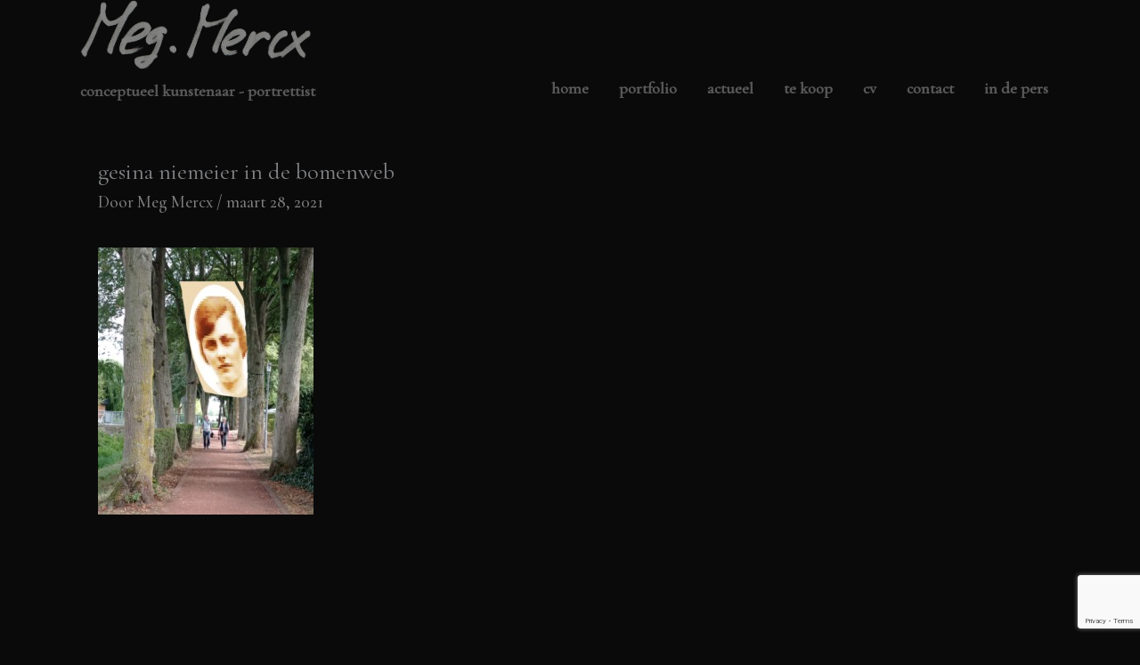

--- FILE ---
content_type: text/html; charset=utf-8
request_url: https://www.google.com/recaptcha/api2/anchor?ar=1&k=6Lex7SsaAAAAALVRixZk9qV7dztRm3JaEdpWJTLQ&co=aHR0cHM6Ly9tZWdtZXJjeC5ubDo0NDM.&hl=en&v=PoyoqOPhxBO7pBk68S4YbpHZ&size=invisible&anchor-ms=20000&execute-ms=30000&cb=q1ovb3piryr4
body_size: 48694
content:
<!DOCTYPE HTML><html dir="ltr" lang="en"><head><meta http-equiv="Content-Type" content="text/html; charset=UTF-8">
<meta http-equiv="X-UA-Compatible" content="IE=edge">
<title>reCAPTCHA</title>
<style type="text/css">
/* cyrillic-ext */
@font-face {
  font-family: 'Roboto';
  font-style: normal;
  font-weight: 400;
  font-stretch: 100%;
  src: url(//fonts.gstatic.com/s/roboto/v48/KFO7CnqEu92Fr1ME7kSn66aGLdTylUAMa3GUBHMdazTgWw.woff2) format('woff2');
  unicode-range: U+0460-052F, U+1C80-1C8A, U+20B4, U+2DE0-2DFF, U+A640-A69F, U+FE2E-FE2F;
}
/* cyrillic */
@font-face {
  font-family: 'Roboto';
  font-style: normal;
  font-weight: 400;
  font-stretch: 100%;
  src: url(//fonts.gstatic.com/s/roboto/v48/KFO7CnqEu92Fr1ME7kSn66aGLdTylUAMa3iUBHMdazTgWw.woff2) format('woff2');
  unicode-range: U+0301, U+0400-045F, U+0490-0491, U+04B0-04B1, U+2116;
}
/* greek-ext */
@font-face {
  font-family: 'Roboto';
  font-style: normal;
  font-weight: 400;
  font-stretch: 100%;
  src: url(//fonts.gstatic.com/s/roboto/v48/KFO7CnqEu92Fr1ME7kSn66aGLdTylUAMa3CUBHMdazTgWw.woff2) format('woff2');
  unicode-range: U+1F00-1FFF;
}
/* greek */
@font-face {
  font-family: 'Roboto';
  font-style: normal;
  font-weight: 400;
  font-stretch: 100%;
  src: url(//fonts.gstatic.com/s/roboto/v48/KFO7CnqEu92Fr1ME7kSn66aGLdTylUAMa3-UBHMdazTgWw.woff2) format('woff2');
  unicode-range: U+0370-0377, U+037A-037F, U+0384-038A, U+038C, U+038E-03A1, U+03A3-03FF;
}
/* math */
@font-face {
  font-family: 'Roboto';
  font-style: normal;
  font-weight: 400;
  font-stretch: 100%;
  src: url(//fonts.gstatic.com/s/roboto/v48/KFO7CnqEu92Fr1ME7kSn66aGLdTylUAMawCUBHMdazTgWw.woff2) format('woff2');
  unicode-range: U+0302-0303, U+0305, U+0307-0308, U+0310, U+0312, U+0315, U+031A, U+0326-0327, U+032C, U+032F-0330, U+0332-0333, U+0338, U+033A, U+0346, U+034D, U+0391-03A1, U+03A3-03A9, U+03B1-03C9, U+03D1, U+03D5-03D6, U+03F0-03F1, U+03F4-03F5, U+2016-2017, U+2034-2038, U+203C, U+2040, U+2043, U+2047, U+2050, U+2057, U+205F, U+2070-2071, U+2074-208E, U+2090-209C, U+20D0-20DC, U+20E1, U+20E5-20EF, U+2100-2112, U+2114-2115, U+2117-2121, U+2123-214F, U+2190, U+2192, U+2194-21AE, U+21B0-21E5, U+21F1-21F2, U+21F4-2211, U+2213-2214, U+2216-22FF, U+2308-230B, U+2310, U+2319, U+231C-2321, U+2336-237A, U+237C, U+2395, U+239B-23B7, U+23D0, U+23DC-23E1, U+2474-2475, U+25AF, U+25B3, U+25B7, U+25BD, U+25C1, U+25CA, U+25CC, U+25FB, U+266D-266F, U+27C0-27FF, U+2900-2AFF, U+2B0E-2B11, U+2B30-2B4C, U+2BFE, U+3030, U+FF5B, U+FF5D, U+1D400-1D7FF, U+1EE00-1EEFF;
}
/* symbols */
@font-face {
  font-family: 'Roboto';
  font-style: normal;
  font-weight: 400;
  font-stretch: 100%;
  src: url(//fonts.gstatic.com/s/roboto/v48/KFO7CnqEu92Fr1ME7kSn66aGLdTylUAMaxKUBHMdazTgWw.woff2) format('woff2');
  unicode-range: U+0001-000C, U+000E-001F, U+007F-009F, U+20DD-20E0, U+20E2-20E4, U+2150-218F, U+2190, U+2192, U+2194-2199, U+21AF, U+21E6-21F0, U+21F3, U+2218-2219, U+2299, U+22C4-22C6, U+2300-243F, U+2440-244A, U+2460-24FF, U+25A0-27BF, U+2800-28FF, U+2921-2922, U+2981, U+29BF, U+29EB, U+2B00-2BFF, U+4DC0-4DFF, U+FFF9-FFFB, U+10140-1018E, U+10190-1019C, U+101A0, U+101D0-101FD, U+102E0-102FB, U+10E60-10E7E, U+1D2C0-1D2D3, U+1D2E0-1D37F, U+1F000-1F0FF, U+1F100-1F1AD, U+1F1E6-1F1FF, U+1F30D-1F30F, U+1F315, U+1F31C, U+1F31E, U+1F320-1F32C, U+1F336, U+1F378, U+1F37D, U+1F382, U+1F393-1F39F, U+1F3A7-1F3A8, U+1F3AC-1F3AF, U+1F3C2, U+1F3C4-1F3C6, U+1F3CA-1F3CE, U+1F3D4-1F3E0, U+1F3ED, U+1F3F1-1F3F3, U+1F3F5-1F3F7, U+1F408, U+1F415, U+1F41F, U+1F426, U+1F43F, U+1F441-1F442, U+1F444, U+1F446-1F449, U+1F44C-1F44E, U+1F453, U+1F46A, U+1F47D, U+1F4A3, U+1F4B0, U+1F4B3, U+1F4B9, U+1F4BB, U+1F4BF, U+1F4C8-1F4CB, U+1F4D6, U+1F4DA, U+1F4DF, U+1F4E3-1F4E6, U+1F4EA-1F4ED, U+1F4F7, U+1F4F9-1F4FB, U+1F4FD-1F4FE, U+1F503, U+1F507-1F50B, U+1F50D, U+1F512-1F513, U+1F53E-1F54A, U+1F54F-1F5FA, U+1F610, U+1F650-1F67F, U+1F687, U+1F68D, U+1F691, U+1F694, U+1F698, U+1F6AD, U+1F6B2, U+1F6B9-1F6BA, U+1F6BC, U+1F6C6-1F6CF, U+1F6D3-1F6D7, U+1F6E0-1F6EA, U+1F6F0-1F6F3, U+1F6F7-1F6FC, U+1F700-1F7FF, U+1F800-1F80B, U+1F810-1F847, U+1F850-1F859, U+1F860-1F887, U+1F890-1F8AD, U+1F8B0-1F8BB, U+1F8C0-1F8C1, U+1F900-1F90B, U+1F93B, U+1F946, U+1F984, U+1F996, U+1F9E9, U+1FA00-1FA6F, U+1FA70-1FA7C, U+1FA80-1FA89, U+1FA8F-1FAC6, U+1FACE-1FADC, U+1FADF-1FAE9, U+1FAF0-1FAF8, U+1FB00-1FBFF;
}
/* vietnamese */
@font-face {
  font-family: 'Roboto';
  font-style: normal;
  font-weight: 400;
  font-stretch: 100%;
  src: url(//fonts.gstatic.com/s/roboto/v48/KFO7CnqEu92Fr1ME7kSn66aGLdTylUAMa3OUBHMdazTgWw.woff2) format('woff2');
  unicode-range: U+0102-0103, U+0110-0111, U+0128-0129, U+0168-0169, U+01A0-01A1, U+01AF-01B0, U+0300-0301, U+0303-0304, U+0308-0309, U+0323, U+0329, U+1EA0-1EF9, U+20AB;
}
/* latin-ext */
@font-face {
  font-family: 'Roboto';
  font-style: normal;
  font-weight: 400;
  font-stretch: 100%;
  src: url(//fonts.gstatic.com/s/roboto/v48/KFO7CnqEu92Fr1ME7kSn66aGLdTylUAMa3KUBHMdazTgWw.woff2) format('woff2');
  unicode-range: U+0100-02BA, U+02BD-02C5, U+02C7-02CC, U+02CE-02D7, U+02DD-02FF, U+0304, U+0308, U+0329, U+1D00-1DBF, U+1E00-1E9F, U+1EF2-1EFF, U+2020, U+20A0-20AB, U+20AD-20C0, U+2113, U+2C60-2C7F, U+A720-A7FF;
}
/* latin */
@font-face {
  font-family: 'Roboto';
  font-style: normal;
  font-weight: 400;
  font-stretch: 100%;
  src: url(//fonts.gstatic.com/s/roboto/v48/KFO7CnqEu92Fr1ME7kSn66aGLdTylUAMa3yUBHMdazQ.woff2) format('woff2');
  unicode-range: U+0000-00FF, U+0131, U+0152-0153, U+02BB-02BC, U+02C6, U+02DA, U+02DC, U+0304, U+0308, U+0329, U+2000-206F, U+20AC, U+2122, U+2191, U+2193, U+2212, U+2215, U+FEFF, U+FFFD;
}
/* cyrillic-ext */
@font-face {
  font-family: 'Roboto';
  font-style: normal;
  font-weight: 500;
  font-stretch: 100%;
  src: url(//fonts.gstatic.com/s/roboto/v48/KFO7CnqEu92Fr1ME7kSn66aGLdTylUAMa3GUBHMdazTgWw.woff2) format('woff2');
  unicode-range: U+0460-052F, U+1C80-1C8A, U+20B4, U+2DE0-2DFF, U+A640-A69F, U+FE2E-FE2F;
}
/* cyrillic */
@font-face {
  font-family: 'Roboto';
  font-style: normal;
  font-weight: 500;
  font-stretch: 100%;
  src: url(//fonts.gstatic.com/s/roboto/v48/KFO7CnqEu92Fr1ME7kSn66aGLdTylUAMa3iUBHMdazTgWw.woff2) format('woff2');
  unicode-range: U+0301, U+0400-045F, U+0490-0491, U+04B0-04B1, U+2116;
}
/* greek-ext */
@font-face {
  font-family: 'Roboto';
  font-style: normal;
  font-weight: 500;
  font-stretch: 100%;
  src: url(//fonts.gstatic.com/s/roboto/v48/KFO7CnqEu92Fr1ME7kSn66aGLdTylUAMa3CUBHMdazTgWw.woff2) format('woff2');
  unicode-range: U+1F00-1FFF;
}
/* greek */
@font-face {
  font-family: 'Roboto';
  font-style: normal;
  font-weight: 500;
  font-stretch: 100%;
  src: url(//fonts.gstatic.com/s/roboto/v48/KFO7CnqEu92Fr1ME7kSn66aGLdTylUAMa3-UBHMdazTgWw.woff2) format('woff2');
  unicode-range: U+0370-0377, U+037A-037F, U+0384-038A, U+038C, U+038E-03A1, U+03A3-03FF;
}
/* math */
@font-face {
  font-family: 'Roboto';
  font-style: normal;
  font-weight: 500;
  font-stretch: 100%;
  src: url(//fonts.gstatic.com/s/roboto/v48/KFO7CnqEu92Fr1ME7kSn66aGLdTylUAMawCUBHMdazTgWw.woff2) format('woff2');
  unicode-range: U+0302-0303, U+0305, U+0307-0308, U+0310, U+0312, U+0315, U+031A, U+0326-0327, U+032C, U+032F-0330, U+0332-0333, U+0338, U+033A, U+0346, U+034D, U+0391-03A1, U+03A3-03A9, U+03B1-03C9, U+03D1, U+03D5-03D6, U+03F0-03F1, U+03F4-03F5, U+2016-2017, U+2034-2038, U+203C, U+2040, U+2043, U+2047, U+2050, U+2057, U+205F, U+2070-2071, U+2074-208E, U+2090-209C, U+20D0-20DC, U+20E1, U+20E5-20EF, U+2100-2112, U+2114-2115, U+2117-2121, U+2123-214F, U+2190, U+2192, U+2194-21AE, U+21B0-21E5, U+21F1-21F2, U+21F4-2211, U+2213-2214, U+2216-22FF, U+2308-230B, U+2310, U+2319, U+231C-2321, U+2336-237A, U+237C, U+2395, U+239B-23B7, U+23D0, U+23DC-23E1, U+2474-2475, U+25AF, U+25B3, U+25B7, U+25BD, U+25C1, U+25CA, U+25CC, U+25FB, U+266D-266F, U+27C0-27FF, U+2900-2AFF, U+2B0E-2B11, U+2B30-2B4C, U+2BFE, U+3030, U+FF5B, U+FF5D, U+1D400-1D7FF, U+1EE00-1EEFF;
}
/* symbols */
@font-face {
  font-family: 'Roboto';
  font-style: normal;
  font-weight: 500;
  font-stretch: 100%;
  src: url(//fonts.gstatic.com/s/roboto/v48/KFO7CnqEu92Fr1ME7kSn66aGLdTylUAMaxKUBHMdazTgWw.woff2) format('woff2');
  unicode-range: U+0001-000C, U+000E-001F, U+007F-009F, U+20DD-20E0, U+20E2-20E4, U+2150-218F, U+2190, U+2192, U+2194-2199, U+21AF, U+21E6-21F0, U+21F3, U+2218-2219, U+2299, U+22C4-22C6, U+2300-243F, U+2440-244A, U+2460-24FF, U+25A0-27BF, U+2800-28FF, U+2921-2922, U+2981, U+29BF, U+29EB, U+2B00-2BFF, U+4DC0-4DFF, U+FFF9-FFFB, U+10140-1018E, U+10190-1019C, U+101A0, U+101D0-101FD, U+102E0-102FB, U+10E60-10E7E, U+1D2C0-1D2D3, U+1D2E0-1D37F, U+1F000-1F0FF, U+1F100-1F1AD, U+1F1E6-1F1FF, U+1F30D-1F30F, U+1F315, U+1F31C, U+1F31E, U+1F320-1F32C, U+1F336, U+1F378, U+1F37D, U+1F382, U+1F393-1F39F, U+1F3A7-1F3A8, U+1F3AC-1F3AF, U+1F3C2, U+1F3C4-1F3C6, U+1F3CA-1F3CE, U+1F3D4-1F3E0, U+1F3ED, U+1F3F1-1F3F3, U+1F3F5-1F3F7, U+1F408, U+1F415, U+1F41F, U+1F426, U+1F43F, U+1F441-1F442, U+1F444, U+1F446-1F449, U+1F44C-1F44E, U+1F453, U+1F46A, U+1F47D, U+1F4A3, U+1F4B0, U+1F4B3, U+1F4B9, U+1F4BB, U+1F4BF, U+1F4C8-1F4CB, U+1F4D6, U+1F4DA, U+1F4DF, U+1F4E3-1F4E6, U+1F4EA-1F4ED, U+1F4F7, U+1F4F9-1F4FB, U+1F4FD-1F4FE, U+1F503, U+1F507-1F50B, U+1F50D, U+1F512-1F513, U+1F53E-1F54A, U+1F54F-1F5FA, U+1F610, U+1F650-1F67F, U+1F687, U+1F68D, U+1F691, U+1F694, U+1F698, U+1F6AD, U+1F6B2, U+1F6B9-1F6BA, U+1F6BC, U+1F6C6-1F6CF, U+1F6D3-1F6D7, U+1F6E0-1F6EA, U+1F6F0-1F6F3, U+1F6F7-1F6FC, U+1F700-1F7FF, U+1F800-1F80B, U+1F810-1F847, U+1F850-1F859, U+1F860-1F887, U+1F890-1F8AD, U+1F8B0-1F8BB, U+1F8C0-1F8C1, U+1F900-1F90B, U+1F93B, U+1F946, U+1F984, U+1F996, U+1F9E9, U+1FA00-1FA6F, U+1FA70-1FA7C, U+1FA80-1FA89, U+1FA8F-1FAC6, U+1FACE-1FADC, U+1FADF-1FAE9, U+1FAF0-1FAF8, U+1FB00-1FBFF;
}
/* vietnamese */
@font-face {
  font-family: 'Roboto';
  font-style: normal;
  font-weight: 500;
  font-stretch: 100%;
  src: url(//fonts.gstatic.com/s/roboto/v48/KFO7CnqEu92Fr1ME7kSn66aGLdTylUAMa3OUBHMdazTgWw.woff2) format('woff2');
  unicode-range: U+0102-0103, U+0110-0111, U+0128-0129, U+0168-0169, U+01A0-01A1, U+01AF-01B0, U+0300-0301, U+0303-0304, U+0308-0309, U+0323, U+0329, U+1EA0-1EF9, U+20AB;
}
/* latin-ext */
@font-face {
  font-family: 'Roboto';
  font-style: normal;
  font-weight: 500;
  font-stretch: 100%;
  src: url(//fonts.gstatic.com/s/roboto/v48/KFO7CnqEu92Fr1ME7kSn66aGLdTylUAMa3KUBHMdazTgWw.woff2) format('woff2');
  unicode-range: U+0100-02BA, U+02BD-02C5, U+02C7-02CC, U+02CE-02D7, U+02DD-02FF, U+0304, U+0308, U+0329, U+1D00-1DBF, U+1E00-1E9F, U+1EF2-1EFF, U+2020, U+20A0-20AB, U+20AD-20C0, U+2113, U+2C60-2C7F, U+A720-A7FF;
}
/* latin */
@font-face {
  font-family: 'Roboto';
  font-style: normal;
  font-weight: 500;
  font-stretch: 100%;
  src: url(//fonts.gstatic.com/s/roboto/v48/KFO7CnqEu92Fr1ME7kSn66aGLdTylUAMa3yUBHMdazQ.woff2) format('woff2');
  unicode-range: U+0000-00FF, U+0131, U+0152-0153, U+02BB-02BC, U+02C6, U+02DA, U+02DC, U+0304, U+0308, U+0329, U+2000-206F, U+20AC, U+2122, U+2191, U+2193, U+2212, U+2215, U+FEFF, U+FFFD;
}
/* cyrillic-ext */
@font-face {
  font-family: 'Roboto';
  font-style: normal;
  font-weight: 900;
  font-stretch: 100%;
  src: url(//fonts.gstatic.com/s/roboto/v48/KFO7CnqEu92Fr1ME7kSn66aGLdTylUAMa3GUBHMdazTgWw.woff2) format('woff2');
  unicode-range: U+0460-052F, U+1C80-1C8A, U+20B4, U+2DE0-2DFF, U+A640-A69F, U+FE2E-FE2F;
}
/* cyrillic */
@font-face {
  font-family: 'Roboto';
  font-style: normal;
  font-weight: 900;
  font-stretch: 100%;
  src: url(//fonts.gstatic.com/s/roboto/v48/KFO7CnqEu92Fr1ME7kSn66aGLdTylUAMa3iUBHMdazTgWw.woff2) format('woff2');
  unicode-range: U+0301, U+0400-045F, U+0490-0491, U+04B0-04B1, U+2116;
}
/* greek-ext */
@font-face {
  font-family: 'Roboto';
  font-style: normal;
  font-weight: 900;
  font-stretch: 100%;
  src: url(//fonts.gstatic.com/s/roboto/v48/KFO7CnqEu92Fr1ME7kSn66aGLdTylUAMa3CUBHMdazTgWw.woff2) format('woff2');
  unicode-range: U+1F00-1FFF;
}
/* greek */
@font-face {
  font-family: 'Roboto';
  font-style: normal;
  font-weight: 900;
  font-stretch: 100%;
  src: url(//fonts.gstatic.com/s/roboto/v48/KFO7CnqEu92Fr1ME7kSn66aGLdTylUAMa3-UBHMdazTgWw.woff2) format('woff2');
  unicode-range: U+0370-0377, U+037A-037F, U+0384-038A, U+038C, U+038E-03A1, U+03A3-03FF;
}
/* math */
@font-face {
  font-family: 'Roboto';
  font-style: normal;
  font-weight: 900;
  font-stretch: 100%;
  src: url(//fonts.gstatic.com/s/roboto/v48/KFO7CnqEu92Fr1ME7kSn66aGLdTylUAMawCUBHMdazTgWw.woff2) format('woff2');
  unicode-range: U+0302-0303, U+0305, U+0307-0308, U+0310, U+0312, U+0315, U+031A, U+0326-0327, U+032C, U+032F-0330, U+0332-0333, U+0338, U+033A, U+0346, U+034D, U+0391-03A1, U+03A3-03A9, U+03B1-03C9, U+03D1, U+03D5-03D6, U+03F0-03F1, U+03F4-03F5, U+2016-2017, U+2034-2038, U+203C, U+2040, U+2043, U+2047, U+2050, U+2057, U+205F, U+2070-2071, U+2074-208E, U+2090-209C, U+20D0-20DC, U+20E1, U+20E5-20EF, U+2100-2112, U+2114-2115, U+2117-2121, U+2123-214F, U+2190, U+2192, U+2194-21AE, U+21B0-21E5, U+21F1-21F2, U+21F4-2211, U+2213-2214, U+2216-22FF, U+2308-230B, U+2310, U+2319, U+231C-2321, U+2336-237A, U+237C, U+2395, U+239B-23B7, U+23D0, U+23DC-23E1, U+2474-2475, U+25AF, U+25B3, U+25B7, U+25BD, U+25C1, U+25CA, U+25CC, U+25FB, U+266D-266F, U+27C0-27FF, U+2900-2AFF, U+2B0E-2B11, U+2B30-2B4C, U+2BFE, U+3030, U+FF5B, U+FF5D, U+1D400-1D7FF, U+1EE00-1EEFF;
}
/* symbols */
@font-face {
  font-family: 'Roboto';
  font-style: normal;
  font-weight: 900;
  font-stretch: 100%;
  src: url(//fonts.gstatic.com/s/roboto/v48/KFO7CnqEu92Fr1ME7kSn66aGLdTylUAMaxKUBHMdazTgWw.woff2) format('woff2');
  unicode-range: U+0001-000C, U+000E-001F, U+007F-009F, U+20DD-20E0, U+20E2-20E4, U+2150-218F, U+2190, U+2192, U+2194-2199, U+21AF, U+21E6-21F0, U+21F3, U+2218-2219, U+2299, U+22C4-22C6, U+2300-243F, U+2440-244A, U+2460-24FF, U+25A0-27BF, U+2800-28FF, U+2921-2922, U+2981, U+29BF, U+29EB, U+2B00-2BFF, U+4DC0-4DFF, U+FFF9-FFFB, U+10140-1018E, U+10190-1019C, U+101A0, U+101D0-101FD, U+102E0-102FB, U+10E60-10E7E, U+1D2C0-1D2D3, U+1D2E0-1D37F, U+1F000-1F0FF, U+1F100-1F1AD, U+1F1E6-1F1FF, U+1F30D-1F30F, U+1F315, U+1F31C, U+1F31E, U+1F320-1F32C, U+1F336, U+1F378, U+1F37D, U+1F382, U+1F393-1F39F, U+1F3A7-1F3A8, U+1F3AC-1F3AF, U+1F3C2, U+1F3C4-1F3C6, U+1F3CA-1F3CE, U+1F3D4-1F3E0, U+1F3ED, U+1F3F1-1F3F3, U+1F3F5-1F3F7, U+1F408, U+1F415, U+1F41F, U+1F426, U+1F43F, U+1F441-1F442, U+1F444, U+1F446-1F449, U+1F44C-1F44E, U+1F453, U+1F46A, U+1F47D, U+1F4A3, U+1F4B0, U+1F4B3, U+1F4B9, U+1F4BB, U+1F4BF, U+1F4C8-1F4CB, U+1F4D6, U+1F4DA, U+1F4DF, U+1F4E3-1F4E6, U+1F4EA-1F4ED, U+1F4F7, U+1F4F9-1F4FB, U+1F4FD-1F4FE, U+1F503, U+1F507-1F50B, U+1F50D, U+1F512-1F513, U+1F53E-1F54A, U+1F54F-1F5FA, U+1F610, U+1F650-1F67F, U+1F687, U+1F68D, U+1F691, U+1F694, U+1F698, U+1F6AD, U+1F6B2, U+1F6B9-1F6BA, U+1F6BC, U+1F6C6-1F6CF, U+1F6D3-1F6D7, U+1F6E0-1F6EA, U+1F6F0-1F6F3, U+1F6F7-1F6FC, U+1F700-1F7FF, U+1F800-1F80B, U+1F810-1F847, U+1F850-1F859, U+1F860-1F887, U+1F890-1F8AD, U+1F8B0-1F8BB, U+1F8C0-1F8C1, U+1F900-1F90B, U+1F93B, U+1F946, U+1F984, U+1F996, U+1F9E9, U+1FA00-1FA6F, U+1FA70-1FA7C, U+1FA80-1FA89, U+1FA8F-1FAC6, U+1FACE-1FADC, U+1FADF-1FAE9, U+1FAF0-1FAF8, U+1FB00-1FBFF;
}
/* vietnamese */
@font-face {
  font-family: 'Roboto';
  font-style: normal;
  font-weight: 900;
  font-stretch: 100%;
  src: url(//fonts.gstatic.com/s/roboto/v48/KFO7CnqEu92Fr1ME7kSn66aGLdTylUAMa3OUBHMdazTgWw.woff2) format('woff2');
  unicode-range: U+0102-0103, U+0110-0111, U+0128-0129, U+0168-0169, U+01A0-01A1, U+01AF-01B0, U+0300-0301, U+0303-0304, U+0308-0309, U+0323, U+0329, U+1EA0-1EF9, U+20AB;
}
/* latin-ext */
@font-face {
  font-family: 'Roboto';
  font-style: normal;
  font-weight: 900;
  font-stretch: 100%;
  src: url(//fonts.gstatic.com/s/roboto/v48/KFO7CnqEu92Fr1ME7kSn66aGLdTylUAMa3KUBHMdazTgWw.woff2) format('woff2');
  unicode-range: U+0100-02BA, U+02BD-02C5, U+02C7-02CC, U+02CE-02D7, U+02DD-02FF, U+0304, U+0308, U+0329, U+1D00-1DBF, U+1E00-1E9F, U+1EF2-1EFF, U+2020, U+20A0-20AB, U+20AD-20C0, U+2113, U+2C60-2C7F, U+A720-A7FF;
}
/* latin */
@font-face {
  font-family: 'Roboto';
  font-style: normal;
  font-weight: 900;
  font-stretch: 100%;
  src: url(//fonts.gstatic.com/s/roboto/v48/KFO7CnqEu92Fr1ME7kSn66aGLdTylUAMa3yUBHMdazQ.woff2) format('woff2');
  unicode-range: U+0000-00FF, U+0131, U+0152-0153, U+02BB-02BC, U+02C6, U+02DA, U+02DC, U+0304, U+0308, U+0329, U+2000-206F, U+20AC, U+2122, U+2191, U+2193, U+2212, U+2215, U+FEFF, U+FFFD;
}

</style>
<link rel="stylesheet" type="text/css" href="https://www.gstatic.com/recaptcha/releases/PoyoqOPhxBO7pBk68S4YbpHZ/styles__ltr.css">
<script nonce="QBhaNyGgPseYoWyStWRnFg" type="text/javascript">window['__recaptcha_api'] = 'https://www.google.com/recaptcha/api2/';</script>
<script type="text/javascript" src="https://www.gstatic.com/recaptcha/releases/PoyoqOPhxBO7pBk68S4YbpHZ/recaptcha__en.js" nonce="QBhaNyGgPseYoWyStWRnFg">
      
    </script></head>
<body><div id="rc-anchor-alert" class="rc-anchor-alert"></div>
<input type="hidden" id="recaptcha-token" value="[base64]">
<script type="text/javascript" nonce="QBhaNyGgPseYoWyStWRnFg">
      recaptcha.anchor.Main.init("[\x22ainput\x22,[\x22bgdata\x22,\x22\x22,\[base64]/[base64]/MjU1Ong/[base64]/[base64]/[base64]/[base64]/[base64]/[base64]/[base64]/[base64]/[base64]/[base64]/[base64]/[base64]/[base64]/[base64]/[base64]\\u003d\x22,\[base64]\x22,\x22wooAbMKdYcKzMTDDl0bDmsKvPMOga8O6asKAUnFHw6o2wosRw6JFcsOzw53CqU3DqcODw4PCn8K3w5rCi8KMw5jCpsOgw7/[base64]/DgMKGw6vDtsKgwpfClj/CnBrCkGN/MHHDnyvClC7CiMOlIcKhV1IvFXHChMOYO1nDtsOuw4DDqMOlDQMfwqfDhQLDh8K8w75rw7AqBsKbAMKkYMKJFTfDkmTCvMOqNHFLw7d5wp5ewoXDqmk5fkcIDcOrw6FLXjHCjcKVWsKmF8K0w6pfw6PDuC3CmknCrw/DgMKFGMK8GXpvIixKdMKfCMOwJMOtJ2Q6w7XCtn/DmcOGQsKFwqjCgcOzwrpoWsK8wo3ChwzCtMKBwqvCoRV7wq10w6jCrsKdw6DCim3DrTU4wrvCgcK6w4IMwrzDmy0ewpzCr2xJHMOvLMOnw6puw6lmw5jCosOKEA9mw6xfw5DCiX7DkF7Du1HDk0c+w5lyTMKMQW/DsSACdXYgWcKEwr7Cog5lw47DoMO7w5zDrFtHNX0kw7zDomXDtUUvJD5fTsK9wpYEesOJw57DhAstDMOQwrvCnMKYc8OfNMOZwphKVsOsHRgFWMOyw7XCjMKbwrFrw6QBX37CnTbDv8KAw5XDh8OhIyRRYWonOVXDjUTCpi/[base64]/CsnJZSMKtwoxnw6R9wrrCsMOlwq3CnsKSJ8OafhnDhMO+wonCq31dwqs4d8K5w6ZffsORL17Djm7CoiYiDcKleUfDpMKuwrrChh/[base64]/Du8KVIxswCzPDicKITB/[base64]/w4Zvw63DrMO+w7t6wqjDv8K9wogHwqPDq2zClggLw4I3woR8wrfDuhxsc8Kjw6nDmMODam0nWMKlw45/[base64]/CVIOw7tUHWvDlMKQAsKAwqzDp0/CrsKLwoLDh8KgwqPDrjzCpcKpVxbDpcKrwrnDiMKYw4/[base64]/CnE81wp/DhlxrCcOXwptaw7HDvEfCtHk9woLCq8Oww7bCtsKiw7R2CltAcHvCrxhNX8KTc1zDrcK5WQVdScO8wosmISkad8Oaw73DnTPDlMOQYsOgXcOkOcKRw7x+SzYcbQgNLB5Vwq/[base64]/w4LCs8O/a8ObwpVgF8KYFsKPUlhGw67Doj7DicKhwpzChHTDrlfDsjs4ZxkDQgoUdcK+wrtywpkDcAsDw5/DvmJBw7PDmmR1wp9cKmLCkGAzw6vCscKIw6BEHlnClT/DrcKbE8Kywq/DgVMePcK6wqXDr8KlK3IuwpPCrMOzbMOKwpvDjjfDgEkac8KmwrvCjMKxdcKYwrlzw6MQIVnCg8KGHCRCCh/CoVrDvcONw7bCi8Onw6jCkcOOa8OfwonDkwPDnyzDtXQQwoTDnsKlasKXJMK8PnsnwpM0wpokURnDrBhywoLCoDnCn1xYw5zDgDvDu3h6w6zDgCsaw64zw6/DvQzCnGoqw4bCtn10DF5CfXrDqns/CMOKA0LCu8OOT8ONwoElMMOuw5fDisOawrfCqjvCmys9IAcHC0Ygw73DgWpufjfCk0h0wq/[base64]/ChsKmwr7DrhzCji7ChkvCs0HCgBx/ecOILlhTesK7wqHDiCUww6zCozjDtMKIJsKIDlrDisKGwrzCuibCljUhw5LCjBAMT1ETwqBMFMO0FsK/wrTCg0DCgFLCmcK4esKfSCR+TBIIw5rDv8KxwrTCugduSRfDmT4ED8OabAYoZl3ClR/DkDAQw7U2woITO8Kowp5bwpYEwp1BK8O0Q1VuA1DCog/CtzE1BH0HbEHDo8Kow45ow4bDr8O4wogtwqXCrsOKbx1mw7/CnyDCuC9gS8OyIcKRwqDCqcOTwrTCqMOiDmLDjsOdPFXDugAFRkxFwoFOwqA1w4LCrsKiw7vCn8KMwpQCQRLCrUYNw4zCs8K8dGZZw4dcw7Vsw7bCksKTw4/Ds8OwaztHwq05wpN6ZVTCgsKgw7EzwqVmwrd4cB3DrMOoMSgiEyrCtsKcMsK4wq7DlsKEScKVw40BFsKgwr0OwpvClMKsEk1awqYLw710wr8Iw4vDoMKcT8KUwqVQWS7ClkMEw5QVXREmwrQ0w53DgMO2wqDDg8K0w6EHwoJ/L13CosKqwrPDrETCtMOHc8OIw4fCnMKsDcKYGsOyVArDlMKZcF7Dm8KEOcOdaUXCqMOMaMOEwohwUcKZw7LCiHBww6gbYDQ/woHDr3nDlcOAwrPDgMKUKABzw5jDhcOGwpnDvlDCiXJqwq15FsODfMO/wqHCqcKowoLCq2DCvMO/UcK+fcKGwrzDln5EbU1Ia8KUbMKkGsK0woHCoMKLw5YMw4Jew6jCnRE3w4jChlnDpCbDg0DDpjkAw63DqsORJ8KKwrEyciMGw4bCg8K+D0PCvl9Lwo88w7p+KMKZeGcGdsKcMk/DiTJ7wp0RwqfDpcO0VMK1NMKnwrxrw5bDs8KLZcKAD8K3RcKWHHwIwqTCucKMNQ3Ck2vDgsKhBAM5S2kDLVjCksOeCcOFw4NMPcK6w4JlPVfClBjCh2vCqlXCqsO1chPDs8OFHMKyw6InRcKmehLCtcOXbCAgeMKxOC1Ow5loQMKHSSrDlcO/wrnCmAA3Q8KRRDUEwqAOw5HClcOWEsK/QcOVw7lBwrfDjsKHw4DDvFgGJsOqwrkZwqfDgGd3w5rCkSzDqcKcw58Yw4zDqzfDsmZ4w4BCE8K2w7zChxDDt8KowrTCqsORw6VIUsOzw5c8F8KgfcKoUMOXwpLDti85w45VZR1xCH8/fjLDk8K3MAfDosOWXcOFw7zCpzbDlMKsbD87BMOqYzwSHMOGdh3DrC0/KMKDw6vCvcKYMnbDjjjDm8KCworDnsKye8KqwpXCvT/Cn8O4wr5IwrECKyLDuCsjwqNzwrhAAGQtworCs8O0SsOMXH7Ch1Qxw5/[base64]/DpUo+wpzDhVEAIMKbX8K+DcKYwo13w6TDncONPlrCkQrDtR7Di0PDi27DsUrClgvCusKENMKsAsOHQ8KABAXCk1VHw63CrC4tZXAbCl/DvmfCu0fCjcKxc2hUwpZKwo1Mw5/[base64]/DvgFeH8K2YcKPwpJRwoDCiMOmw41LHil5w77DhEd0DSjCqUkgScKiw4sxwpfChz5Two/[base64]/[base64]/DhSTCl8Ojw7A+wodTw6ItQjfClcKfwpXDmsO5wrjCjWTCmMOGw4poOy4Uwr0nw4Y+fwLCgsO4w7gqw7BhHxjDtMO5WMK+bXkGwq5XB1LCksKZw4HDgsKeXVPCuSnCocOuWMKGO8Orw6bChsKID2x/[base64]/DmBHChcKcPkwZwrzCiXJXwrjCssKQw5vChsKuCgrCqHfDpSDDuzFTEMOldiAtwpXDj8OjScO7RmUgQcO+w7FQw47CmMOmLcKkKmnDvA3DvMKxL8OQWsKbw64Rw7vCtxIuW8Kxw68Xwpwzwo9Rw4RKw7cRwr7CvcKGWW/Di25/VgfCiVDCgRQ/WCc3wrssw67DocOrwrM3TcOjLRQjBMOYS8KpTMKWw5lqwpdGGsO/JlAywr7Cm8Oqw4LDpzpcBmXDiiQkBsODUzTCoXPDlSPCvcOpdsKbw5rCg8OOAMO4fVrDlcOTwoQmwrMlYsOUw5jDvxXCvcO6MgNSw5MUwrfCkUHDgCbCgGwJwptEZCLCv8OQw6fDj8K6a8KowrDChSfDlxlWbR/CkzgrdxlhwpHCh8OCKcK5w7QKw4rCgXfCisOuEl/CvsOPwo/[base64]/w5XDqMOvwpg/wprDkcKFw4XCmcOvRicyFsKuwocQw4rCnmVWU0/DiGYJZMOjw4zDtsO/w54VQsKQfMO+YcKewqLCjg5LCcO+w5LDrx3Dv8OvQioMw7vDoTIJJMOqOGrCrMK/[base64]/O8OrVsOzwpMIwq/DkGl0w7IfZ8OgwpjDq8O1axYQw6XCqMOEWsKYUmoZwpExUcOIwpApX8KmM8OBw6JPw6XCpHcAIsKpMcKZNUvClMOdWMOYw7nCiQAIAGpFBV15KyUJw4/[base64]/ZCw+HUoIw4fDhsKuGGDCuXscDSrCi0FOecOmM8Khw4ZMZXoywpMFw7vChGHDtcK5w7AndjzDpsOfSmzCol4tw5txSyc2CCRvwpjDhcOfw5zCm8KUw6HDqWbCm1t5IsO7woJjFcKSMUnCglh1wp/ClMKCwpzCmMOgw6vDjgrCsyXDtMOgwrVwwqXCvsOXdnhsTMK8w5jDhF7DvBTCtRjCucKXBTJLR3NfeRB0w4JewptTwq/[base64]/[base64]/w6J5wpzDmWzCvMKew4rCj1/[base64]/CvH0ZZsOgdXsFXjvCrUXDjcKrCFlGw4/DgXxVwpJmIi3Dny5Mwr3DvyTCsQxjbGpow6LCnE56XcO/wr8KwpHDh30mw6TCiSwqbsORf8KgHsOWIMOcc1zDji9Aw53CnTTCnzJBZsOMw50Fw4jCvsKMWcKMLUTDncOSasOwfMKsw5bDqMKPEE1fUcOJwpDDoGLCkyEuw5gbF8K6wpvClsOGJSA4c8OFw4rDuF04fMKRwr7Ch1LDuMO/[base64]/DoMKzwq4Jwo9aw5B7w5jDqE3DsHbDngjCqD7DmcOlVMOTwqHCisODwovDocO1w7bDvnc/FMOOeVTDiigrw7bCkX9bw5VOM3DCmy7CgVLChcOrYMOkIcKYQ8O3dwYAMzduw6kgLsOCwrjCokYEwo1dw63DmcKQOcOBw5lTw7rDlhLChSdHCgDDv0jCqy85w4Zkw6ZlUWTCjsKiwojCjsKUw5Auw7fDocOgw6NGwrAyQsO+KMOfCMKjbsKswr3CpsOPwovDrMK/JGYbFihiwpLDsMKkLXbCtkwhL8ODJ8O1w57DtcKRWMO/XcKowq7DkcOqwpvDnMOLNnl0wqJkw6sbNsO2X8K8VMOLw4MZCcKzG1DDuF3DmMK7wogJUXzDvT/[base64]/w5zDiQ0TwqM1w6VwFWbCjcOnfMO0w440wrTDr8Kjw7/CtlLDg8KvNMKCw63DicK4S8O7wqrCtF/DpcOIVHfDgWQKPsOgw4XCqMO6MU9Lw6B2w7RxBCV8HsOlwqPCv8OcwqrDqg3CicOcw5VLG2jCosKxR8KJwoDCrgNPwqHCjsKuwo4rHcK1wotKdcOcCifCocOGBgrDh1bDjhfDlT7DoMOFw5ddwp3DpFdyPm1aw5fDoHDDkjI/[base64]/DgVbDp8KAw63CiR/DsMKlwqXCg8OHw4QxwrHDrythSFRUwoV2fMOkSMKhNMOFwpRgTTHCiVbDmSjDn8KkBEHDi8K6wobCjw03w7zClsOuMHbCgnR4HsK+PTrCgWoSGwlSL8OhfHUTHBbDq1XDjBTDj8KRw7XCqsOzesOhamzDt8KuTHB6JMKDw5hLEDfDjVp7UcK0wqbDksK/OMKSwo7DsXrDkMOZwrtOwqPDhnfDlcONw7lqwo0jwrnDmMKLMcKGw6dHwonDtw3DphR9wpfDvxvCiznDhcKBDsOwXMO9LUhfwosWwqkTwpLDjC9AVgg8wr0xKcK5K28EwqHDp1YIGCvCmMOtbsOTwrtOw67Dg8OFZMOfw7bDn8K/[base64]/DpnnCtsKSBFR8w7nCohjDmMKbwpw9BcOjw6/DplQFdMODIX3DrMO9QMOPw7YGw5pyw6dQw48eMsO1ZwkvwoVSw53CnMOBQlkIw6PCjzU9CsKcwobCg8O7wq5LR1fCocO3DMO8PWDDkG7DplbCscKPEivDhhPCr0/DmcKowqHCuXg4IVwFdREle8KYQ8Kpw7zCjE7DgFclw4nClCVkAUXDgy7CjsOcwrTCuFgGRMONwpsjw6FvwonDjsKIwqobaMONBRI4wr1Gw6HCicKoWzIvAAY/w4Bxwo8uwqrCoXLChsK+wo0hIsKlwpXCo3bCkQnDmsKyXDDDn0R4GRjDg8KeTwcBYyPDlcOAUwtLRcOmw7VBFcKZw7/Ckh7CiBdyw70hDVdLwpU/HUbCsn7DoXTCvcOpw7LCl3A/IX3DsnUtwpXDgsKaTWQJKRHDnEgQTsK7w4nCp2LCgFzCicO5wozCpBTCtnzDh8ONwq7DpsKne8Kkwo5eFEYmdVTCjm/Cmmlsw47DqsOvBQwjFMKGwojCuUjCqS5iwoLDqmNge8KWAkzDnQjCnsKEHMOSDh/DuMOMTsK3BMKhw4fDiiA4CRvDqF43wrwhwpjDrMKTYMKiFsKUbsOPw7LDjcOHwo94w6xVw4fDpG7CiiUWY1F2w4cfw4DCsBJhcGkxVCdrwqUzKHldFcOAwpPCqAjCqyk1P8OZw4JGw7kLwoLDpMOlwrQvJHHCtMKmCFPDj1oMwoVjwo/[base64]/d8OIA8KtwrExwoMmwrBsUC9lOWDDjhrDmsO2wrl1w5BUwrPCuH5cfy/CiF0KGsOIEwY0dsKuHcKkwpfCgMOTw5fDsH8NFcO4wqDDr8K8ZyzCqx4mwpzDn8O0XcKXZWwjw5rCqAcmBxoXwqdywoIYYcKFKMKEMGfDocKsQCPDu8OtKGHChsOzFSBmRj8TYMKiwp0RVV1rwolyIBDCk1oFMyV+f1Q9XGnDgsO2wqbCqMOrX8K7LjXCu3/DtMK+WcO7w6/DtDMOBA46w4/Dp8OcVWXDscKewqpuccOrw5cewrDCqSTCl8OMXhlRGwwlE8KLXycEw7HClwfDpFjDnXTCjMKQw6rDh3h6eDg5wpjDp2FywqR/[base64]/[base64]/w4BHAwAZMsKKKRQEfFAawqbDuQ7CggESZSY4w6/CqWUEw5fDjipZw57Dk3rCqsKBf8OmAlMVwrvChMKQwoTDicO9w6rDnMKxw4bDsMKrw4fDqgzDuDAIw4Zmw4nDvUfDqsOpXA0pTUtxw7sPJ2liwo0TJ8OqJ3hNVSzDn8Kpw4TDv8K8woNEw6ZwwqA/YQbDqSTCqcKtUTxvwqdUfcOZasKuwocVV8O4wqUAw5BmAWk+w4kNw5QeVsO2KG/CkRXCjQRBw4rClMOCwqPDncO6w4TDilnDqDnCncK7PcKgw6/CncOXQMKww4fCvzNWw686CsKJw6wuwrBMworCqMKeL8KrwrpIwpcmQSfDgMOXwpvClDogwozCncKVOsOWwrARwqzDtkvCosKBw7LCosK3Lz3CmibDhcKkwrg2wqrCocKEwrhGwoIFJnrCu0/CuELDosONBMKVwqEZCSzCtcOPwqxJMA3DhcKKw6bCgifCnMOfw6vCk8O2X19YYMK/MhfCn8Okw79BO8Ktw4xlwrEcwrzCmsOJE3XCmMKzUzU9RMKew6xzUQ5gHXfDlFnDo1ZXw5RawpIoFQYiV8O+wq5OSjXCrT/[base64]/CmcOXLMOhwo7Du3g+wrfCh8OSw7p7DApyw5rDi8KcJDU8GjfDmcOMwpfCkDRvasOswrnDp8OBw6vCssKiP1vDrD3CqsKAGsO6w5pKSWccbzPDhUxewpvDtXwldMO2wpPCgsO1WyYRwo94woDDo3vDqWkewqFJQcOfcyh8w4/Dp1HCkwVKS2XCkwtPeMKECcOzwr/Ds0wUwpZURsOUw6LDlcKYM8KEw7HDhcKnw7pUw50OSMKzw7/Dt8KCGiVgZMO9TcOjPsO8wqF8cF9kwr0fw7w3diMiMRPDtFhUKsKEbUIMfUUSw61XJcKxw6LCjsOBDDsBw4lVBsKlHsO4wp8cclPCtHUuWcKfJjXCscOwFMOJwoJ5AMKkw6vDqBcyw5Ebw5ZMbcOfPS/CiMOuQMKgwqPDncO1wqMmYVrCnXXDnhIvwrojw4XCkcKuRx7Dp8O0G2vCg8KFasKMBBDDlBw4w7RbwqPCigYCL8OVLjkmwrQDSsK+w47CkG3Cgx/[base64]/w5HDly/DkFh+eXDDkw0ZYG4ew4DDjDXDpQzDq0fCrsO8wo3CksOIOcO4Z8Oewqx3BV9MYMKUw7zChcKoQsObHEtcBsOuw7FLw5jDomUEwqbDicO3wrYAwplkw5XCmivDmmTDl1PCrcK1T8OURzZRwo7DnVvDsRczCBvCgyDCrcOhwqHDrcO/H2R/wqDDiMK6dQnCssOdw6sRw7drZsKBDcOZPsK0wqVeQsOcw5Atw4DDnmsOFXZAF8OkwoFuBsOTSRo/[base64]/ClcOlGcKTwp/DisOHES9VJlQSw4HCly8VwpbCgsOxwqXClcOyLjnDmlFPXVY1w5XDl8OxUzNiwrLCmMKlQno/RMKNFjZ5w7gpwohNH8Oiw4ZDwqLCtDrCncOXFcOlKFkYJ3gxdcOFw7oMU8OPw6Afwo0FR0A4woHDjDIdwqrDmGTDmcKaQcOawqx1PsKgEMOTe8O6wo/Dp0M8wpHCm8OrwocuwoXDqcKIw5bCjXPCgsK9w4geKxLDqMOyfAREPsKBw4kVw4grIShAwpUbwp5DWhbDqxYaGsK5BMOtWcK5wrBEw41IwoXCn0RuZDPDgkYyw69VIx9QPMKjw6LDsTU5IFnCu2PCu8OfIcOKwqHDh8O2YmI2MQNyahnDpEfCrh/DoyIDw5YEw7N0wr1zYAIvA8OgfgZUw45aOgLCoMKFKGrCgsOkScKFasO2wrTCl8Knw5J+w6sRwrc4W8OObsO/w4HDhsOIwpofIsK7w5ZOwpXDm8OMI8OXwpN0wpkoTVtqDBYzwqPCjsOpY8K3w5tRwqLDrMKqCcOow4/[base64]/w6nChcKGGmbDqjRGZxPCmwDDuMKvwqPCvxzCjMKOw6nCvGTCrhfDhHoHQsOBFWUbP03DiyJbLVUCwq/DpcO5DnlKURLChMO9wqsrKy0YWSfCtcOpwoDDqsKZw7/CoBLCo8KVw4fCjWV/wobDnMOGwq3CqMKJSW7Dh8KCw5xSw6AzwrrDu8OAw4dTw4tuLQtoOcO2FwXDkQzCvsOva8O/DcKXw5zDv8OiDcO1wo9gQcOoSB/CjBtvw5UFW8O8WsKtdFY7w60KOMKdDm/DksKpBBXDg8K4PsO+U07CnVx+OXnCkQfChmVGKMKzRmZ6w4bDggXCrcOtwrUMw6U9wpHDr8O8w712aEDDp8OLwqfDrWzDlcKjZsKhw4/Dl0PDjGPDt8Otw4nDnQVNE8KMNiPCvhfCr8Omw4LCgBc4bFnCi2vDqcO8CcKvw4DCoQ/Cik/Csh5Dw5HCs8KLdGLDnxk7bzHCmsOgUcKkLHbDqTvCiMObAMKQFMOyw6rDnGMzw6TDrsK/MgMaw57CoRfDqHIMwrBnw7XCpHReGFrCvg/CnQEHKXzDlVHDj1bCtXbDkQoUADBmLmLDvQcEN0Y7w71UScO8R38ram/DlmtBwpNUdcO+WMOgT1kpYsKEw4PDs1NuU8OKD8O/Y8KRw4U1w7t9w47CrkAewpdFwoXDkSHCgsOoVU7CszBAw7/[base64]/MsOIeE8ywqbDqsK4w4LDmMOxwrY5w6zDicKyfcK0w7rDtMOdaRMBw4/Ci23CvWPCoErCmQDCtGjCiFMEX1M3wo1Hw4LDlkxiw7rCvMO1wpjCtsKgwrgHw647GcOpwr9SEUQzw5ZZPMOFwotJw7k6LFAmw4k/eyfCpsOHNSZIwonCrjHCuMK+wqjCvsKtwp7DhcK7OcKpdsKIwqsLJRxLAgnCvcKzbsO/b8KnN8KuwpvDlDzCvj/CinZlYlxUJsKqYgfChiDDonbDt8O1K8OXLsOQwr44VFDDmMOUwpbDvMKFAsK1wr5Nw6nDnUjCtjRdNmlfwrjDqsOow4rChcKCwrcOw5ptM8KEGUDCuMKFw6Qww7fDj2jChX0Rw4PDhmRlU8KWw4nCgm1mwpgXM8KNw5BIIiNVQRdZOcOgbWMTQcO2wp46Y3tlw5lPwq/Dv8KXMsO0w4jCtCDDmcKZTsKswq4PaMKTw6ttwqwiVMOqZ8Ofc0HCp03Dl1nDj8KjZsOKwr1bdMKsw7ERQ8O6MsOiQyLDsMKcASPCowPDhMK3eAXCtwprwq0bwqzChMKINR7DnsK0w4tlw5rCjHPDphvCgsKJOkkfVcK9SsKewo/DocKpfsOqcBBHOSAOwobCtG/CicOfwqrDqMO0bcKIVDrCuwIkwozCp8ORwrrDmcKpGzDDglI3wovCmcKHw4xeRRLCsAErw6p3wpvDs3xvOsOEYjbDqsKKwpZdKCordMOOwqBQw6HDlMOwwqUTw4LDnwANwrJhB8OfXcK2wr9fw7TCmcKgwojCkWZuDCHDglpRHsOCw6/Do08vD8OJCsKUwo3CuXxUEyPDlMKTLQ/CrRopDcOsw4rDtcKeQmnDgXrChMOmGcO4HiTDksOBKcOhwrLDuAYYw6vCgMKZYsKeXsKUwrvDpRR5fTHDqxPCgTN9w4gtw7fCmMO3NMKPVcOBwolSD1B5wo3DtsKiw4DCksOOwoMANDRoBcOFKcOTwqFpdBBbwoV5w6XDgMOuw5Urw5rDiiduwrTCgX8Iw6/Dk8OJHWXDncKvw4FLw7/Dk2/[base64]/[base64]/[base64]/[base64]/[base64]/ZQoHTVrDl8K7N8Kcw4PDlMKYwpXDgDM8HsKgwqfDshxpPMOSw7t8GWfCjwh8Y0Y0w5XDs8O2wofCg2PDtzFYe8Kzdmk3woDDhVtjwp3Dmh/[base64]/DscKgFMKBw4Eww6/Ckjk6Z0bCi8KEHU9jBMOXCTpNPBfDowTDoMOiw5zDpRIdMyUULC7CkMOlbsKuZzgXwoIKDMOpw5lxLMOKJMO3wr5sBmB3wqjDu8OEYhPDmMKFw7VYwprDosKpw4DDtUDCvMONw71MFMKWX1/Cv8OGw7zDiDpdIMOMw7xbwoTDsD05w5PDp8Otw6zDqMK1w58yw53Cg8KVwqNfXR9OBxYmUT7DsAhBITYCQQhTwrhow74ZfMOVw71SH3rDncKDL8KAwqFGw5oTw5fDvsK8SxIQKEbDixc6wpDDsV8Iw5nDlMKMSMKOBwTCqsOSTXfDikUwV0PDjsKjw5Y/OMOEwoYxw4F1wq1Vw6DDiMKNPsO2wrMAw7wIV8OvCsKuw4/DjMKPCEZ6w5bCvHUbbGdnVMOhNRgowpnDmF/Dgh1LcMORacOkcGbCp0fDksKEw4vDhsOmwr0TAHbDiQF0wpY+cyAKCcKQa0FzVArCuRtcalRzT3g7eEs9MBXCq0YLQcKNw6tew6nCpcOfMcO4w7Yzw4J5bVLCi8ODwr1GJlLCtRJ3w4LCs8KSDMONw5VYCcKJw4nDh8Osw77CgDHClMKZw6Zlbx/[base64]/CicKmR8KiwrvChcKEY1F+V8KJwr3Dj8K5w7HCl8O9DRvCgcObw5nDsH3DhQjCnQMHbX7DnMOgwqpfX8K0w7BaOcOFRsKRwrEbZDDCngTCjRzDrD/Dt8OLDSHDtywUw5zCtxzCvMOOF1BEw7vCvMOnw4I0w6FqAk12cilyLcKSwr1tw7kMw6zDmC9qw44Ew7Rmw5slwoPCksKaPMOCFVd/CMK0w4VoMMOEwrXDmsKDw4BUOcOOw7FpC2RaFcOOLlvCtMKRwq5uw7x0w4zDoMONAMKtM3nDncOAw61/[base64]/w48jw7LCjcOfSCJow4nDkxlzw4I5AEzCt29scMOvw5Zyw4LCnMKUWsOsOSXDpVVcwr3CscOBS2ZEwofCojUHw6zCsEjDrsKcwqYzIsOLwoIaR8OgAjLDqxtiwrBiw4Ibwo3CojTDqsKzBknDqzLDhhzDsnfCjFpewrFmWVLCnT/CoHoLdcKuw6nDlsKRKF3DpVBew4fDlsO+w7B3dy/DrcKUHcOTO8OWwqA/QyDCnMKFVTPCuMKABFNwbMOyw6rChRvCjcKww53ChT7CrSALw7HDvsKxUMKGw5LCp8K/wq3DpUXDjz8WPMOSDjbCpUjDrEBZLcKYKAwjw7RrFDN2f8OawpTCoMKhfsKtw4zCo1Qcw7cUwo/CkxvDkcO1woNEwqXDjj7DrTDDt2lzVsOgDADCsijDiy3Cl8Oew6Qzw4zDhcOQcA3DvjtOw5JtV8KzP2PDiRMKYETDlMKKXX54wolPw49bwoczwolmasKoD8Oew64fwop0T8KgYsOTwp8+w5fDgn50wq9CwpXDpsKaw7/CqSB5w5LCicOdJMOYw4fCqcOUw7QQTioXWcKLEcOqd1JQwq9DB8OCwpfDnSk6GSfCkcKLwpRbEcOnIXfDp8OJCh1ewqFFw6vDj0jCkX9lIC/Co8KBA8KVwp03SgtPGgMTYsKkw6FOHcOaNMK0Hzxbw6vDo8KEwqsdI2fCvgjChMKrKRp1a8KYLDHCp1PComFObzFpw47CtMKrwr3DgXvCvsOJwpcoZ8KRw6/CkVrCuMK+YcKZw60zNMK9w6DDkH7DuEXClMKQw7TCoxDDrcK6GMOBwrTCkEk7CcKUw4VgaMKcUTJkW8Kxw74vwqBmw5jDkl0mwqHDhTJramZhAsKLBTIeSEvDjlNSSiJvOy5NUjjDlSvDkSTCqgvCnsKGHQnDjiDDjXNgw4/DmVlSwpgyw4rDrXbDrEg/VE/DuGkOwojDjGPDusOdUGvDoGkYwoB8MxjDgMKww7Fxw5TCohJyBwQKw5s5esO7JFfCiMOFw60xLsK+GcKAw7YCwpBowqEdwrXCmsOcCiLDvx7CpMOmTcKSw70Xw6fCk8Odw6zDqgnChFTCmj0paMKBwronwrBPw45STsOIV8O5wqLDnMO/RQrCtlzDkMOsw4XCpmHDscKpwoJbwo5MwqA4wqZrc8OCfnfCo8ObXmVrAcKqw659QVM5w4A3w7LDoGFabcOUwqwgw7paHMOnYMKjwqPDtMKrYEHCmSPColDDhMO/PsKqwpkGGyTCqALCm8Opwp7CtMKlw7zCtmzCiMOjwprCicOrwozCssOoM8KiUmwNGxPCpcKAw4XDnjR4VAgDA8OMPzoWwrLDmR7DicOzwoPDt8OLw5fDjD/DqTggw7vCsxjDqQENwrbCjsKiV8KHw4bDscOKw54JwodQwonCjEsCw5Rfw69/dsKKwqDDgcOyMcKWwr7CrRLDu8KBwozCnMK9VnPCqMKTw6UWwoV1w5clw7Alw5LDl1HCh8KOw4rDqsKZw6DDssKewrdXwoLDohvDukgBwqvDoSfCosOYJAAcXw3DuwDCvC0fWn9pw4PDhcKLwr/DrcOaKMO/L2cyw7JBwoETw5LCosObw655LcKgT3MfaMOYwrMLwq18Xgdew4k3bsOMw5AhwrbCpcKiw4A1wpzDssOGZMOMMMK1aMKlw4/Dq8KKwqExRxMYMWo2F8K8w67DkMK3wpvCpcO0w5RYwrw4LkotaC/Cjgldw4doP8OvwoLDnxrDgcKGfiLCj8KywqjDicKJJ8O0w5PDrMOzw5HCnU7Ckj4xwo/ClsKJw6Uzw7pqw7vCtMK+w6IDasK/KMOuX8Ojw5PCvC1ZXVhZwrTCuRdyw4HCqcOEw7s/EMO3w5gOw5bCgsKAwolswr83LSBkK8KMwrZOwoB6Tn3DncKCKzsaw6gwJXbCl8Obw7xHZMKMwr/DjzZkw4xjwrTDlWvCrDxQw57DnQMpD0ZwXkNuWMKFwosNwp8UUsO1wqwfwpJ8YB/CvsKmw5tLw75lFsOTw63DuCUpwp/DgX/CkXheZ10xw45TdcKFMsOlw74Tw5t1dMKvw53Dt0PCjzLCrcO/w4/CncO4bC7DiSvDrQBiwrQaw6RcNk4LwoXDpsKlBFZ4cMOBw4F2HlENwrZ3EQ7Cm1hZWsO+wpUBwrxVAcOETMKrdjMUw5LCuyh5FwURWMO9w7s/X8KWwobDvFV6wrrCssOgwo4Qw6hbw4zCk8KywoDDjcOcMFzCpsKSwpN4w6BpwqhGwocaTcKvc8OEw6gfw68MGALDmj/CrcKgUMKiUB8fwq0JbsKYcDzCgTZJaMObOMKhXcKNPMOtwpnDvMKYw7LDisO0f8OgXcO0wpDCsVIQw6vCgA3Dn8KddWfCukw9LMO2ecO8wqnCpDgsV8KvKMO7woVBU8KgRR4tbh/CiBkrw4LDkMK/w7ZAwogbNnRlHxnCvnbDusKdw4MZXjpNwpfDtSPDjl5aWxEuW8OKwrlRJgBtHMOgw63DmcOZV8KGw7h6AWAID8OzwqQsFsK5wqvDq8OSHMO0KS58wojDvn3DlcKhAArCrsOLfH8pw7jDsVrDv1vDg30Kw41xwoNZw7Z9wozCuhzCjS3Djz1iw7g8w6Avw4/Dm8KTwr3CnMO+FmHDoMOzXgAPw7dfwotlwo11w4oKLS52w4/Di8OUw4LCkMKdwoFgdFNSwq9df0jCrcOSwrbCocKowrIBw4sGCgtvLjQuVVh5wp1swr3ClsOBwrvDogrCicOqw6/[base64]/[base64]/DuMOZDX54K8OJKcKIw4c5wq1Vw7YENUfDow7Di8OQcDHCuMK6QUBIw7FxasOqw6V2w7puPmw7w4bDvz7DvDvDm8O9OcODGVzDv2p5AcKNwr/DpsOhwpXCli1zJQXDhE/CksO9w6HDqyTCrCbCq8KCSB3Dk23DiVjDkD/DkxzDrcKIwq07UcK+fkPCulpfORfClsKpw54CwroNYsOlwo5lwoXCpsOaw5RxwofDoMKGw6LClG3DhghowqXClSXCuwNBQFJlLUNBw4g/SMKlw6Aqw7l1w4DDhzHDhUlXKg1owo/[base64]/DncO1T2PDsMKfwotId2XChcK7wrrDtVHDr2/DlH1Sw77Cn8KrLMO0dMKieh/Dm8O7YcOVwonDjBLCuxNowqbClsK0w6vCm2HDqT/DmcOCO8KsGWtWCsOMw7vDj8OCw4Jpw4XDoMO9cMO+w751wrI5cSTDkMKgw5U9DRttwphsNBnCtTnCowfCgEtXw7YWFMKBwqLDoTMTwr83LmbDrHnCn8KLRBIgw5w3E8K2w503WsK8w50RF1jCpWHDiiVXw6/Dm8K3w68hw7lzCATDr8Otw5zDvRRpwrPCkDrDrMOPIGAAwoN1N8O+w55zFsOESMKrXMO9wrTCucKnw64VPsKMw5UiCQTCjBsMJX3CoixjXsKrQsOEKSk/w7ZYwpDDrsOHGMOow5LDjMOTYcOsf8OrfcK7wrPDs3HDogQmYTIgwrPCq8K/[base64]/ChRA+OTZuIVzDnglywpDCkMKuacKqw6gCRsOnMMK7I8OAXkpOTDhdFQzDtDgvwpRuw7nDokpta8KTw6fCpsOtIcK0wo9WJ2dUL8OxwonCiyfCpxvCosOTSmlkwrUVwrZJecKPdD7Cg8KBw7bCtxPClXwjw7HDik/DpzTCvyASwqjDvcO/w7oew6sbOsKtPjTDqMKlMMKxwoDDmU0fwoTCv8K3JB8nd8OTF3cVcMOjZFbDmcKdw6vDk2tVM0oBw4TCo8OEw4RywqvDm1TCqCBmw7PCpClRwpUGdBcAQmLCvcKIw7/CrsK+w7weAA3CqSdcwr1/DsKXT8KGwpXCnCQGdyDCnTvDp1QYw6Q2wrzDlyV+am90HcKxw7lyw6ZpwrQtw5LDhxzChSPCisK6wr/[base64]/[base64]/DmlEUUMKQSsKVYsKvw77Dui9Kw4t6bD7Cnhwmw6kQEQXDn8KfwoPDm8KGwp7DvwZBw6vCncOIA8OQw711w4YWZsKEw7hwNMKpwq3Du3jDicKWwpXCsiUtb8KzwoMTNxTDhMKCClHDhcOKBUB/bRTClVDCsGlCw5EtTMKqX8Opw6jCkcKiIUrCpMOHworCmsK3w6pvw6N5YMKPwpjCuMK1w5zDlGDDosKeJQF0UnXDvcOiwrl/[base64]/[base64]/[base64]/DrAnDpREmID0cecK5woFcKcKpwqdvwoxtwr/Chg55wpx3fB7DqcOFLcOUDibDlBBFKmPDmUvChMObf8OVETgybV/DvsO4wqvDgS3Cm3wXwpvCsy3CvMKOw7HDucO6HsOaw6DDisKlTAAWIMKuw7rDm1Jvw7nDiEDDrcKzCBrDt19rbXhyw6PClFLDisKXwpXDmjA1woV6w5NVwq1ha1HCkVTDmMKsw5/CqMKNH8KBUX1bbTXCgMKxKRfDrE0IwpTCnS1nw74MNEJLTy1pwp7CqsK8IQwGwqHCjGJPw5cBwprCvsOeey3CjsKJwp3CijDDszBzw7LCv8KGIMKSwpHCr8O0w5F5wpJPCcOiCsKCY8KRwoTChsK2w6TDhkjCrj/[base64]/DpcO/w4rDozjDqMKKH8K2M0BXA8KNLMOewrzCtXfChcOUIcKrMiPCvcKGwoLDtsOrExDCjcOEZ8KTwrlEwqvDt8OEwrnCmcOtZA/Cr0XCucK5w7QowqbCscKgDS5RUHJMw6nCrE1OCzXChlxxwqPDr8Kmw60vNcOUw41ywoREwpY/azLCkMKFwptYUcOWwqwCQsK0wrxAwojCpCVof8KmwrvCi8O1w7xlwrfCpTbDv3ocJzMkDmXDvcO4w4h5Zx4fw5rDpsOBw7XDvmXCm8OZWVE5wrjDsEoDI8Kawp7DlcOEb8O4KcOPwqzDqElTP1HDkQTDg8OUwrbDsGXCpMKSKx3CvMOdw7J/[base64]/CiMOFJCLCoB3Dj8OZcsOIF8KVwq7ChFwGw4U2woIfCcO3wqVVwq3DtFbDh8KuGX3CrF10NsO7OkHDrxkWCUV2ZcKywoDCocO6w4UkLELClMK3TSQWw7QQClHDoHHCicKiS8K1XcOnRcK/[base64]/Ct8OIwoDDigTCucKnw7JRTcODE2TCgsONLnJ/wrjCrmXCpMKyOcKcWkEuOjjDusOiw4fDl27CmhLDlMOCwpMFCcOqwqDCmGLCjDUww650KsKUw77CvsK2w7fCpcOifibDp8OAPRzCvRkPEMKhwrIjMkQFfBo9wpt6w5IuN001wpXCp8O/[base64]/[base64]/Cp0prw6MfMmXCq8Kew5fCqDUlAX5hwqIbw71awot5ZzPDlnXCpl9pwoknw5d6w7Yiw43DtivCgcK0wofDk8O2RmEHwozDr0rDrsOSwp/CnyDDvGlsbDtGwrXDnEzDgltoccO0OcO2wrZoGsOhwpXCtsKNE8KZHQ9AalwkRcKad8KEwqF9akLCgMKpwqUwEH8dw5AuDD7ClmfCilMBw6jChcKYMBPDkX4oXcO3JsOSw57DlVQqw4FHw6bCsBtmBsOfwo/CncOOw4jDmcOgwqohHsK/wo8hwovClD9GRxo+VMKMwo3CtsOLwqTCm8OpG3IaW3liCsKXwpUPwrUJw6LDlcKIw4PCiVcrw4VrwoHCl8KZw4/CrsOCPFcMw5UxSgVjwrfCqgg4woYJwrfCgsK7wrZPYHE+Z8K9wrI/wr1Leh1ua8O6w4EWfXUDXhDCj07DrQdVw5DDmxvDvsOjGjtZOcOsw7jDkyHCsxUGJBrDisKwwqIXwqULOMK5w5zCiMK+wq3DvsOewoPCqMKmLMO9wpvCmD/CjMKFwrlNUMKVOl9SwpjCjMOVw7/[base64]/Du8KPw4vCtgvCkRgOUcK+w7x5MCLClMK1w5RmNzpnwpMjacKvVifCsEAcwoPDqyvCmUk8Pkk2GDDDiDQywrTDjMOHMU19OcKCw7lBR8K2w7LDkE44MWE3eMO2QcKewrzDksOPwqgsw7vDgQjDp8KNwqMiw5J7w78zRGDCoQQ\\u003d\x22],null,[\x22conf\x22,null,\x226Lex7SsaAAAAALVRixZk9qV7dztRm3JaEdpWJTLQ\x22,0,null,null,null,0,[21,125,63,73,95,87,41,43,42,83,102,105,109,121],[1017145,188],0,null,null,null,null,0,null,0,null,700,1,null,0,\[base64]/76lBhmnigkZhAoZnOKMAhmv8xEZ\x22,0,0,null,null,1,null,0,1,null,null,null,0],\x22https://megmercx.nl:443\x22,null,[3,1,1],null,null,null,1,3600,[\x22https://www.google.com/intl/en/policies/privacy/\x22,\x22https://www.google.com/intl/en/policies/terms/\x22],\x22QSIFaFGNDrByDkQNwHxu45HfulOnOiUNWtJjWkpB5E0\\u003d\x22,1,0,null,1,1768949718997,0,0,[244,233,252,42],null,[181,220,18,129,3],\x22RC-cI1SLbocSqywuw\x22,null,null,null,null,null,\x220dAFcWeA7XwnSrkpAomN8dtYsfdQqbhe8wkHBohOMY_NJIptNz1tAjNZuZ31HDPjaZYsmVlALNnLuhhRRUCUaj5sV2uEOi1NMvJA\x22,1769032519105]");
    </script></body></html>